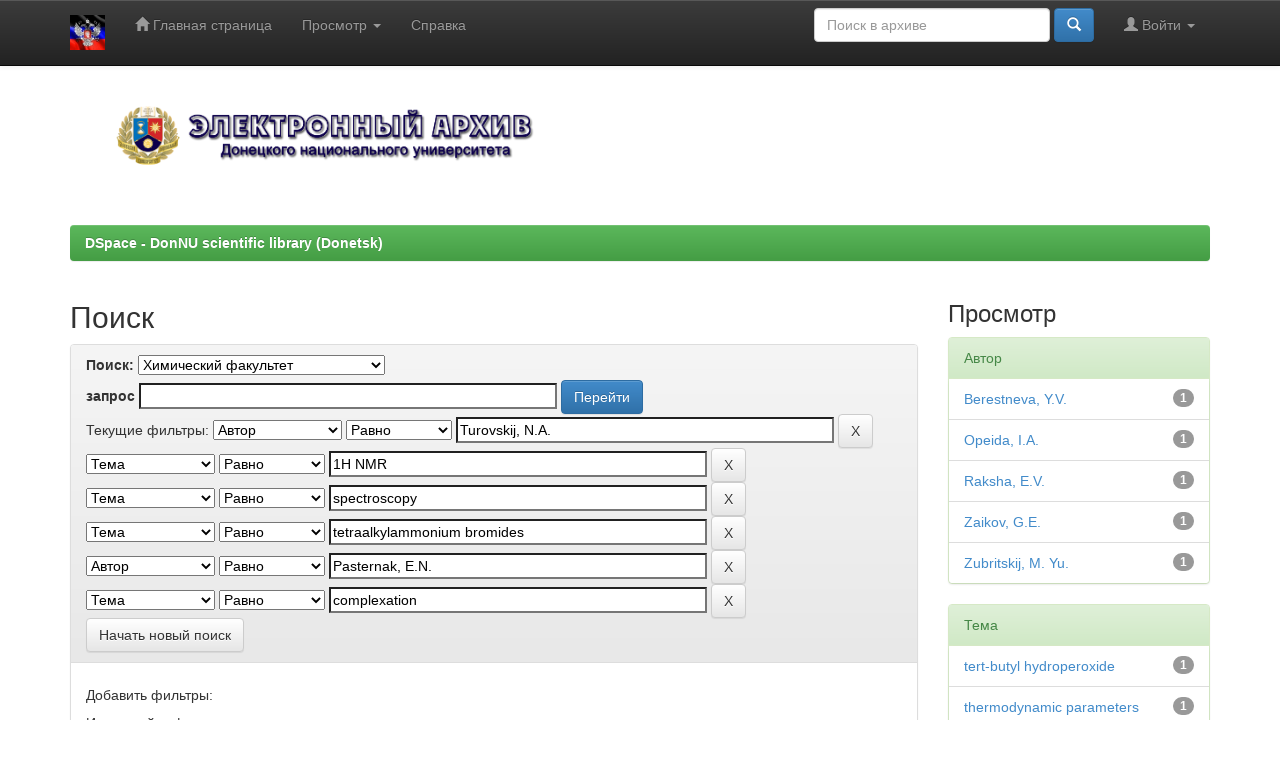

--- FILE ---
content_type: text/html;charset=UTF-8
request_url: http://repo.donnu.ru:8080/jspui/handle/123456789/2826/simple-search?query=&sort_by=score&order=desc&rpp=10&filter_field_1=author&filter_type_1=equals&filter_value_1=Turovskij%2C+N.A.&filter_field_2=subject&filter_type_2=equals&filter_value_2=1H+NMR&filter_field_3=subject&filter_type_3=equals&filter_value_3=spectroscopy&filter_field_4=subject&filter_type_4=equals&filter_value_4=tetraalkylammonium+bromides&filter_field_5=author&filter_type_5=equals&filter_value_5=Pasternak%2C+E.N.&etal=0&filtername=subject&filterquery=complexation&filtertype=equals
body_size: 33868
content:


















<!DOCTYPE html>
<html>
    <head>
        <title>DSpace - DonNU scientific library (Donetsk): Поиск</title>
        <meta http-equiv="Content-Type" content="text/html; charset=UTF-8" />
        <meta name="Generator" content="DSpace 5.5" />
        <meta name="viewport" content="width=device-width, initial-scale=1.0">
        <link rel="shortcut icon" href="/jspui/favicon.ico" type="image/x-icon"/>
	    <link rel="stylesheet" href="/jspui/static/css/jquery-ui-1.10.3.custom/redmond/jquery-ui-1.10.3.custom.css" type="text/css" />
	    <link rel="stylesheet" href="/jspui/static/css/bootstrap/bootstrap.min.css" type="text/css" />
	    <link rel="stylesheet" href="/jspui/static/css/bootstrap/bootstrap-theme.min.css" type="text/css" />
	    <link rel="stylesheet" href="/jspui/static/css/bootstrap/dspace-theme.css" type="text/css" />

        <link rel="search" type="application/opensearchdescription+xml" href="/jspui/open-search/description.xml" title="DSpace"/>

        
	<script type='text/javascript' src="/jspui/static/js/jquery/jquery-1.10.2.min.js"></script>
	<script type='text/javascript' src='/jspui/static/js/jquery/jquery-ui-1.10.3.custom.min.js'></script>
	<script type='text/javascript' src='/jspui/static/js/bootstrap/bootstrap.min.js'></script>
	<script type='text/javascript' src='/jspui/static/js/holder.js'></script>
	<script type="text/javascript" src="/jspui/utils.js"></script>
    <script type="text/javascript" src="/jspui/static/js/choice-support.js"> </script>

    
    
		<script type="text/javascript">
	var jQ = jQuery.noConflict();
	jQ(document).ready(function() {
		jQ( "#spellCheckQuery").click(function(){
			jQ("#query").val(jQ(this).attr('data-spell'));
			jQ("#main-query-submit").click();
		});
		jQ( "#filterquery" )
			.autocomplete({
				source: function( request, response ) {
					jQ.ajax({
						url: "/jspui/json/discovery/autocomplete?query=&filter_field_1=author&filter_type_1=equals&filter_value_1=Turovskij%2C+N.A.&filter_field_2=subject&filter_type_2=equals&filter_value_2=1H+NMR&filter_field_3=subject&filter_type_3=equals&filter_value_3=spectroscopy&filter_field_4=subject&filter_type_4=equals&filter_value_4=tetraalkylammonium+bromides&filter_field_5=author&filter_type_5=equals&filter_value_5=Pasternak%2C+E.N.&filter_field_6=subject&filter_type_6=equals&filter_value_6=complexation",
						dataType: "json",
						cache: false,
						data: {
							auto_idx: jQ("#filtername").val(),
							auto_query: request.term,
							auto_sort: 'count',
							auto_type: jQ("#filtertype").val(),
							location: '123456789/2826'	
						},
						success: function( data ) {
							response( jQ.map( data.autocomplete, function( item ) {
								var tmp_val = item.authorityKey;
								if (tmp_val == null || tmp_val == '')
								{
									tmp_val = item.displayedValue;
								}
								return {
									label: item.displayedValue + " (" + item.count + ")",
									value: tmp_val
								};
							}))			
						}
					})
				}
			});
	});
	function validateFilters() {
		return document.getElementById("filterquery").value.length > 0;
	}
</script>
		
    

<!-- HTML5 shim and Respond.js IE8 support of HTML5 elements and media queries -->
<!--[if lt IE 9]>
  <script src="/jspui/static/js/html5shiv.js"></script>
  <script src="/jspui/static/js/respond.min.js"></script>
<![endif]-->
    </head>

    
    
    <body class="undernavigation">
<a class="sr-only" href="#content">Skip navigation</a>
<header class="navbar navbar-inverse navbar-fixed-top">    
    
            <div class="container">
                

























       <div class="navbar-header">
         <button type="button" class="navbar-toggle" data-toggle="collapse" data-target=".navbar-collapse">
           <span class="icon-bar"></span>
           <span class="icon-bar"></span>
           <span class="icon-bar"></span>
         </button>
         <a class="navbar-brand" href="/jspui/"><img height="35" src="/jspui/image/flag_dnr_.jpg" alt="DSpace logo" /></a>
       </div>
       <nav class="collapse navbar-collapse bs-navbar-collapse" role="navigation">
         <ul class="nav navbar-nav">
           <li class=""><a href="/jspui/"><span class="glyphicon glyphicon-home"></span> Главная страница</a></li>
                
           <li class="dropdown">
             <a href="#" class="dropdown-toggle" data-toggle="dropdown">Просмотр <b class="caret"></b></a>
             <ul class="dropdown-menu">
               <li><a href="/jspui/community-list">Разделы и коллекции</a></li>
				<li class="divider"></li>
        <li class="dropdown-header">Просмотр ресурсов по:</li>
				
				
				
				      			<li><a href="/jspui/browse?type=dateissued">Даты випуска</a></li>
					
				      			<li><a href="/jspui/browse?type=author">Авторы</a></li>
					
				      			<li><a href="/jspui/browse?type=title">Заголовки</a></li>
					
				      			<li><a href="/jspui/browse?type=subject">Темы</a></li>
					
				    
				

            </ul>
          </li>
          <li class=""><script type="text/javascript">
<!-- Javascript starts here
document.write('<a href="#" onClick="var popupwin = window.open(\'/jspui/help/index_ru.html\',\'dspacepopup\',\'height=600,width=550,resizable,scrollbars\');popupwin.focus();return false;">Справка<\/a>');
// -->
</script><noscript><a href="/jspui/help/index_ru.html" target="dspacepopup">Справка</a></noscript></li>
       </ul>

 
 
       <div class="nav navbar-nav navbar-right">
		<ul class="nav navbar-nav navbar-right">
         <li class="dropdown">
         
             <a href="#" class="dropdown-toggle" data-toggle="dropdown"><span class="glyphicon glyphicon-user"></span> Войти <b class="caret"></b></a>
	             
             <ul class="dropdown-menu">
               <li><a href="/jspui/mydspace">Мой архив ресурсов</a></li>
               <li><a href="/jspui/subscribe">Обновления на e-mail</a></li>
               <li><a href="/jspui/profile">Редактировать профиль</a></li>

		
             </ul>
           </li>
          </ul>
          
	
	<form method="get" action="/jspui/simple-search" class="navbar-form navbar-right">
	    <div class="form-group">
          <input type="text" class="form-control" placeholder="Поиск&nbsp;в&nbsp;архиве" name="query" id="tequery" size="25"/>
        </div>
        <button type="submit" class="btn btn-primary"><span class="glyphicon glyphicon-search"></span></button>

	</form></div>
    </nav>

            </div>

</header>

<main id="content" role="main">

<div class="container banner">
<img height="100" src="/jspui/image/banner_donnu.png" alt="Donnu_banner" />
</div>	


<br/>
                

<div class="container">
                



  

<ol class="breadcrumb btn-success">

  <li><a href="/jspui/">DSpace - DonNU scientific library (Donetsk)</a></li>

</ol>

</div>                



        
<div class="container">

	<div class="row">
		<div class="col-md-9">
		








































    

<h2>Поиск</h2>

<div class="discovery-search-form panel panel-default">
    
	<div class="discovery-query panel-heading">
    <form action="simple-search" method="get">
         <label for="tlocation">
         	Поиск:
         </label>
         <select name="location" id="tlocation">

									<option value="/">Весь архив электронных ресурсов</option>

                                <option value="123456789/2823" >
                                	Подразделения университета</option>

                                <option value="123456789/2826" selected="selected">
                                	Химический факультет</option>

                                <option value="123456789/2889" >
                                	Кафедра аналитической химии</option>

                                <option value="123456789/2890" >
                                	Кафедра биохимии</option>

                                <option value="123456789/2891" >
                                	Кафедра неорганической химии</option>

                                <option value="123456789/2892" >
                                	Кафедра органической химии</option>

                                <option value="123456789/2893" >
                                	Кафедра физической химии</option>
                                </select><br/>
                                <label for="query">запрос</label>
                                <input type="text" size="50" id="query" name="query" value=""/>
                                <input type="submit" id="main-query-submit" class="btn btn-primary" value="Перейти" />
                  
                                <input type="hidden" value="10" name="rpp" />
                                <input type="hidden" value="score" name="sort_by" />
                                <input type="hidden" value="desc" name="order" />
                                
		<div class="discovery-search-appliedFilters">
		<span>Текущие фильтры:</span>
		
			    <select id="filter_field_1" name="filter_field_1">
				<option value="title">Название</option><option value="author" selected="selected">Автор</option><option value="subject">Тема</option><option value="dateIssued">по дате выпуска</option>
				</select>
				<select id="filter_type_1" name="filter_type_1">
				<option value="equals" selected="selected">Равно</option><option value="contains">Содержит</option><option value="authority">ID</option><option value="notequals">Не равно</option><option value="notcontains">Не содержит</option><option value="notauthority">Не ID</option>
				</select>
				<input type="text" id="filter_value_1" name="filter_value_1" value="Turovskij,&#x20;N.A." size="45"/>
				<input class="btn btn-default" type="submit" id="submit_filter_remove_1" name="submit_filter_remove_1" value="X" />
				<br/>
				
			    <select id="filter_field_2" name="filter_field_2">
				<option value="title">Название</option><option value="author">Автор</option><option value="subject" selected="selected">Тема</option><option value="dateIssued">по дате выпуска</option>
				</select>
				<select id="filter_type_2" name="filter_type_2">
				<option value="equals" selected="selected">Равно</option><option value="contains">Содержит</option><option value="authority">ID</option><option value="notequals">Не равно</option><option value="notcontains">Не содержит</option><option value="notauthority">Не ID</option>
				</select>
				<input type="text" id="filter_value_2" name="filter_value_2" value="1H&#x20;NMR" size="45"/>
				<input class="btn btn-default" type="submit" id="submit_filter_remove_2" name="submit_filter_remove_2" value="X" />
				<br/>
				
			    <select id="filter_field_3" name="filter_field_3">
				<option value="title">Название</option><option value="author">Автор</option><option value="subject" selected="selected">Тема</option><option value="dateIssued">по дате выпуска</option>
				</select>
				<select id="filter_type_3" name="filter_type_3">
				<option value="equals" selected="selected">Равно</option><option value="contains">Содержит</option><option value="authority">ID</option><option value="notequals">Не равно</option><option value="notcontains">Не содержит</option><option value="notauthority">Не ID</option>
				</select>
				<input type="text" id="filter_value_3" name="filter_value_3" value="spectroscopy" size="45"/>
				<input class="btn btn-default" type="submit" id="submit_filter_remove_3" name="submit_filter_remove_3" value="X" />
				<br/>
				
			    <select id="filter_field_4" name="filter_field_4">
				<option value="title">Название</option><option value="author">Автор</option><option value="subject" selected="selected">Тема</option><option value="dateIssued">по дате выпуска</option>
				</select>
				<select id="filter_type_4" name="filter_type_4">
				<option value="equals" selected="selected">Равно</option><option value="contains">Содержит</option><option value="authority">ID</option><option value="notequals">Не равно</option><option value="notcontains">Не содержит</option><option value="notauthority">Не ID</option>
				</select>
				<input type="text" id="filter_value_4" name="filter_value_4" value="tetraalkylammonium&#x20;bromides" size="45"/>
				<input class="btn btn-default" type="submit" id="submit_filter_remove_4" name="submit_filter_remove_4" value="X" />
				<br/>
				
			    <select id="filter_field_5" name="filter_field_5">
				<option value="title">Название</option><option value="author" selected="selected">Автор</option><option value="subject">Тема</option><option value="dateIssued">по дате выпуска</option>
				</select>
				<select id="filter_type_5" name="filter_type_5">
				<option value="equals" selected="selected">Равно</option><option value="contains">Содержит</option><option value="authority">ID</option><option value="notequals">Не равно</option><option value="notcontains">Не содержит</option><option value="notauthority">Не ID</option>
				</select>
				<input type="text" id="filter_value_5" name="filter_value_5" value="Pasternak,&#x20;E.N." size="45"/>
				<input class="btn btn-default" type="submit" id="submit_filter_remove_5" name="submit_filter_remove_5" value="X" />
				<br/>
				
			    <select id="filter_field_6" name="filter_field_6">
				<option value="title">Название</option><option value="author">Автор</option><option value="subject" selected="selected">Тема</option><option value="dateIssued">по дате выпуска</option>
				</select>
				<select id="filter_type_6" name="filter_type_6">
				<option value="equals" selected="selected">Равно</option><option value="contains">Содержит</option><option value="authority">ID</option><option value="notequals">Не равно</option><option value="notcontains">Не содержит</option><option value="notauthority">Не ID</option>
				</select>
				<input type="text" id="filter_value_6" name="filter_value_6" value="complexation" size="45"/>
				<input class="btn btn-default" type="submit" id="submit_filter_remove_6" name="submit_filter_remove_6" value="X" />
				<br/>
				
		</div>

<a class="btn btn-default" href="/jspui/simple-search">Начать новый поиск</a>	
		</form>
		</div>

		<div class="discovery-search-filters panel-body">
		<h5>Добавить фильтры:</h5>
		<p class="discovery-search-filters-hint">Используйте фильтры для уточнения результатов поиска.</p>
		<form action="simple-search" method="get">
		<input type="hidden" value="123456789&#x2F;2826" name="location" />
		<input type="hidden" value="" name="query" />
		
				    <input type="hidden" id="filter_field_1" name="filter_field_1" value="author" />
					<input type="hidden" id="filter_type_1" name="filter_type_1" value="equals" />
					<input type="hidden" id="filter_value_1" name="filter_value_1" value="Turovskij,&#x20;N.A." />
					
				    <input type="hidden" id="filter_field_2" name="filter_field_2" value="subject" />
					<input type="hidden" id="filter_type_2" name="filter_type_2" value="equals" />
					<input type="hidden" id="filter_value_2" name="filter_value_2" value="1H&#x20;NMR" />
					
				    <input type="hidden" id="filter_field_3" name="filter_field_3" value="subject" />
					<input type="hidden" id="filter_type_3" name="filter_type_3" value="equals" />
					<input type="hidden" id="filter_value_3" name="filter_value_3" value="spectroscopy" />
					
				    <input type="hidden" id="filter_field_4" name="filter_field_4" value="subject" />
					<input type="hidden" id="filter_type_4" name="filter_type_4" value="equals" />
					<input type="hidden" id="filter_value_4" name="filter_value_4" value="tetraalkylammonium&#x20;bromides" />
					
				    <input type="hidden" id="filter_field_5" name="filter_field_5" value="author" />
					<input type="hidden" id="filter_type_5" name="filter_type_5" value="equals" />
					<input type="hidden" id="filter_value_5" name="filter_value_5" value="Pasternak,&#x20;E.N." />
					
				    <input type="hidden" id="filter_field_6" name="filter_field_6" value="subject" />
					<input type="hidden" id="filter_type_6" name="filter_type_6" value="equals" />
					<input type="hidden" id="filter_value_6" name="filter_value_6" value="complexation" />
					
		<select id="filtername" name="filtername">
		<option value="title">Название</option><option value="author">Автор</option><option value="subject">Тема</option><option value="dateIssued">по дате выпуска</option>
		</select>
		<select id="filtertype" name="filtertype">
		<option value="equals">Равно</option><option value="contains">Содержит</option><option value="authority">ID</option><option value="notequals">Не равно</option><option value="notcontains">Не содержит</option><option value="notauthority">Не ID</option>
		</select>
		<input type="text" id="filterquery" name="filterquery" size="45" required="required" />
		<input type="hidden" value="10" name="rpp" />
		<input type="hidden" value="score" name="sort_by" />
		<input type="hidden" value="desc" name="order" />
		<input class="btn btn-default" type="submit" value="Добавить" onclick="return validateFilters()" />
		</form>
		</div>        

        
   <div class="discovery-pagination-controls panel-footer">
   <form action="simple-search" method="get">
   <input type="hidden" value="123456789&#x2F;2826" name="location" />
   <input type="hidden" value="" name="query" />
	
				    <input type="hidden" id="filter_field_1" name="filter_field_1" value="author" />
					<input type="hidden" id="filter_type_1" name="filter_type_1" value="equals" />
					<input type="hidden" id="filter_value_1" name="filter_value_1" value="Turovskij,&#x20;N.A." />
					
				    <input type="hidden" id="filter_field_2" name="filter_field_2" value="subject" />
					<input type="hidden" id="filter_type_2" name="filter_type_2" value="equals" />
					<input type="hidden" id="filter_value_2" name="filter_value_2" value="1H&#x20;NMR" />
					
				    <input type="hidden" id="filter_field_3" name="filter_field_3" value="subject" />
					<input type="hidden" id="filter_type_3" name="filter_type_3" value="equals" />
					<input type="hidden" id="filter_value_3" name="filter_value_3" value="spectroscopy" />
					
				    <input type="hidden" id="filter_field_4" name="filter_field_4" value="subject" />
					<input type="hidden" id="filter_type_4" name="filter_type_4" value="equals" />
					<input type="hidden" id="filter_value_4" name="filter_value_4" value="tetraalkylammonium&#x20;bromides" />
					
				    <input type="hidden" id="filter_field_5" name="filter_field_5" value="author" />
					<input type="hidden" id="filter_type_5" name="filter_type_5" value="equals" />
					<input type="hidden" id="filter_value_5" name="filter_value_5" value="Pasternak,&#x20;E.N." />
					
				    <input type="hidden" id="filter_field_6" name="filter_field_6" value="subject" />
					<input type="hidden" id="filter_type_6" name="filter_type_6" value="equals" />
					<input type="hidden" id="filter_value_6" name="filter_value_6" value="complexation" />
						
           <label for="rpp">Вывести на страницу</label>
           <select name="rpp">

                   <option value="5" >5</option>

                   <option value="10" selected="selected">10</option>

                   <option value="15" >15</option>

                   <option value="20" >20</option>

                   <option value="25" >25</option>

                   <option value="30" >30</option>

                   <option value="35" >35</option>

                   <option value="40" >40</option>

                   <option value="45" >45</option>

                   <option value="50" >50</option>

                   <option value="55" >55</option>

                   <option value="60" >60</option>

                   <option value="65" >65</option>

                   <option value="70" >70</option>

                   <option value="75" >75</option>

                   <option value="80" >80</option>

                   <option value="85" >85</option>

                   <option value="90" >90</option>

                   <option value="95" >95</option>

                   <option value="100" >100</option>

           </select>
           &nbsp;|&nbsp;

               <label for="sort_by">Сортировка</label>
               <select name="sort_by">
                   <option value="score">по ранжированию</option>
 <option value="dc.title_sort" >по названию</option> <option value="dc.date.issued_dt" >по дате выпуска</option>
               </select>

           <label for="order">Упорядочнить</label>
           <select name="order">
               <option value="ASC" >по возрастанию</option>
               <option value="DESC" selected="selected">по убыванию</option>
           </select>
           <label for="etal">Авторы</label>
           <select name="etal">

               <option value="0" selected="selected">Все</option>
<option value="1" >1</option>
                       <option value="5" >5</option>

                       <option value="10" >10</option>

                       <option value="15" >15</option>

                       <option value="20" >20</option>

                       <option value="25" >25</option>

                       <option value="30" >30</option>

                       <option value="35" >35</option>

                       <option value="40" >40</option>

                       <option value="45" >45</option>

                       <option value="50" >50</option>

           </select>
           <input class="btn btn-default" type="submit" name="submit_search" value="Обновить" />


</form>
   </div>
</div>   

<hr/>
<div class="discovery-result-pagination row container">

    
	<div class="alert alert-info">Результаты 1-1 из 1.</div>
    <ul class="pagination pull-right">
	<li class="disabled"><span>назад</span></li>
	
	<li class="active"><span>1</span></li>

	<li class="disabled"><span>дальше</span></li>
	</ul>
<!-- give a content to the div -->
</div>
<div class="discovery-result-results">





    <div class="panel panel-info">
    <div class="panel-heading">Найденные ресурсы:</div>
    <table align="center" class="table" summary="This table browses all dspace content">
<colgroup><col width="130" /><col width="60%" /><col width="40%" /></colgroup>
<tr>
<th id="t1" class="oddRowEvenCol">Дата выпуска</th><th id="t2" class="oddRowOddCol">Название</th><th id="t3" class="oddRowEvenCol">Автор(ы)</th></tr><tr><td headers="t1" class="evenRowEvenCol" nowrap="nowrap" align="right">2014</td><td headers="t2" class="evenRowOddCol" ><a href="/jspui/handle/123456789/4322">1H&#x20;NMR&#x20;STUDY&#x20;OF&#x20;THE&#x20;TERT-BUTYL&#x20;HYDROPEROXIDE&#x20;INTERACTION&#x20;WITH&#x20;TETRAALKYL&#x20;AMMONIUM&#x20;BROMIDES</a></td><td headers="t3" class="evenRowEvenCol" ><em><a href="/jspui/browse?type=author&amp;value=Turovskij%2C+N.A.">Turovskij,&#x20;N.A.</a>; <a href="/jspui/browse?type=author&amp;value=Berestneva%2C+Y.V.">Berestneva,&#x20;Y.V.</a>; <a href="/jspui/browse?type=author&amp;value=Raksha%2C+E.V.">Raksha,&#x20;E.V.</a>; <a href="/jspui/browse?type=author&amp;value=Pasternak%2C+E.N.">Pasternak,&#x20;E.N.</a>; <a href="/jspui/browse?type=author&amp;value=Zubritskij%2C+%D0%9C.+Yu.">Zubritskij,&#x20;М.&#x20;Yu.</a>; <a href="/jspui/browse?type=author&amp;value=Opeida%2C+I.A.">Opeida,&#x20;I.A.</a>; <a href="/jspui/browse?type=author&amp;value=Zaikov%2C+G.E.">Zaikov,&#x20;G.E.</a></em></td></tr>
</table>

    </div>

</div>
















            

	</div>
	<div class="col-md-3">
                    


<h3 class="facets">Просмотр</h3>
<div id="facets" class="facetsBox">

<div id="facet_author" class="panel panel-success">
	    <div class="panel-heading">Автор</div>
	    <ul class="list-group"><li class="list-group-item"><span class="badge">1</span> <a href="/jspui/handle/123456789/2826/simple-search?query=&amp;sort_by=score&amp;order=desc&amp;rpp=10&amp;filter_field_1=author&amp;filter_type_1=equals&amp;filter_value_1=Turovskij%2C+N.A.&amp;filter_field_2=subject&amp;filter_type_2=equals&amp;filter_value_2=1H+NMR&amp;filter_field_3=subject&amp;filter_type_3=equals&amp;filter_value_3=spectroscopy&amp;filter_field_4=subject&amp;filter_type_4=equals&amp;filter_value_4=tetraalkylammonium+bromides&amp;filter_field_5=author&amp;filter_type_5=equals&amp;filter_value_5=Pasternak%2C+E.N.&amp;filter_field_6=subject&amp;filter_type_6=equals&amp;filter_value_6=complexation&amp;etal=0&amp;filtername=author&amp;filterquery=Berestneva%2C+Y.V.&amp;filtertype=equals"
                title="Фильтр по Berestneva, Y.V.">
                Berestneva, Y.V.</a></li><li class="list-group-item"><span class="badge">1</span> <a href="/jspui/handle/123456789/2826/simple-search?query=&amp;sort_by=score&amp;order=desc&amp;rpp=10&amp;filter_field_1=author&amp;filter_type_1=equals&amp;filter_value_1=Turovskij%2C+N.A.&amp;filter_field_2=subject&amp;filter_type_2=equals&amp;filter_value_2=1H+NMR&amp;filter_field_3=subject&amp;filter_type_3=equals&amp;filter_value_3=spectroscopy&amp;filter_field_4=subject&amp;filter_type_4=equals&amp;filter_value_4=tetraalkylammonium+bromides&amp;filter_field_5=author&amp;filter_type_5=equals&amp;filter_value_5=Pasternak%2C+E.N.&amp;filter_field_6=subject&amp;filter_type_6=equals&amp;filter_value_6=complexation&amp;etal=0&amp;filtername=author&amp;filterquery=Opeida%2C+I.A.&amp;filtertype=equals"
                title="Фильтр по Opeida, I.A.">
                Opeida, I.A.</a></li><li class="list-group-item"><span class="badge">1</span> <a href="/jspui/handle/123456789/2826/simple-search?query=&amp;sort_by=score&amp;order=desc&amp;rpp=10&amp;filter_field_1=author&amp;filter_type_1=equals&amp;filter_value_1=Turovskij%2C+N.A.&amp;filter_field_2=subject&amp;filter_type_2=equals&amp;filter_value_2=1H+NMR&amp;filter_field_3=subject&amp;filter_type_3=equals&amp;filter_value_3=spectroscopy&amp;filter_field_4=subject&amp;filter_type_4=equals&amp;filter_value_4=tetraalkylammonium+bromides&amp;filter_field_5=author&amp;filter_type_5=equals&amp;filter_value_5=Pasternak%2C+E.N.&amp;filter_field_6=subject&amp;filter_type_6=equals&amp;filter_value_6=complexation&amp;etal=0&amp;filtername=author&amp;filterquery=Raksha%2C+E.V.&amp;filtertype=equals"
                title="Фильтр по Raksha, E.V.">
                Raksha, E.V.</a></li><li class="list-group-item"><span class="badge">1</span> <a href="/jspui/handle/123456789/2826/simple-search?query=&amp;sort_by=score&amp;order=desc&amp;rpp=10&amp;filter_field_1=author&amp;filter_type_1=equals&amp;filter_value_1=Turovskij%2C+N.A.&amp;filter_field_2=subject&amp;filter_type_2=equals&amp;filter_value_2=1H+NMR&amp;filter_field_3=subject&amp;filter_type_3=equals&amp;filter_value_3=spectroscopy&amp;filter_field_4=subject&amp;filter_type_4=equals&amp;filter_value_4=tetraalkylammonium+bromides&amp;filter_field_5=author&amp;filter_type_5=equals&amp;filter_value_5=Pasternak%2C+E.N.&amp;filter_field_6=subject&amp;filter_type_6=equals&amp;filter_value_6=complexation&amp;etal=0&amp;filtername=author&amp;filterquery=Zaikov%2C+G.E.&amp;filtertype=equals"
                title="Фильтр по Zaikov, G.E.">
                Zaikov, G.E.</a></li><li class="list-group-item"><span class="badge">1</span> <a href="/jspui/handle/123456789/2826/simple-search?query=&amp;sort_by=score&amp;order=desc&amp;rpp=10&amp;filter_field_1=author&amp;filter_type_1=equals&amp;filter_value_1=Turovskij%2C+N.A.&amp;filter_field_2=subject&amp;filter_type_2=equals&amp;filter_value_2=1H+NMR&amp;filter_field_3=subject&amp;filter_type_3=equals&amp;filter_value_3=spectroscopy&amp;filter_field_4=subject&amp;filter_type_4=equals&amp;filter_value_4=tetraalkylammonium+bromides&amp;filter_field_5=author&amp;filter_type_5=equals&amp;filter_value_5=Pasternak%2C+E.N.&amp;filter_field_6=subject&amp;filter_type_6=equals&amp;filter_value_6=complexation&amp;etal=0&amp;filtername=author&amp;filterquery=Zubritskij%2C+%D0%9C.+Yu.&amp;filtertype=equals"
                title="Фильтр по Zubritskij, М. Yu.">
                Zubritskij, М. Yu.</a></li></ul></div><div id="facet_subject" class="panel panel-success">
	    <div class="panel-heading">Тема</div>
	    <ul class="list-group"><li class="list-group-item"><span class="badge">1</span> <a href="/jspui/handle/123456789/2826/simple-search?query=&amp;sort_by=score&amp;order=desc&amp;rpp=10&amp;filter_field_1=author&amp;filter_type_1=equals&amp;filter_value_1=Turovskij%2C+N.A.&amp;filter_field_2=subject&amp;filter_type_2=equals&amp;filter_value_2=1H+NMR&amp;filter_field_3=subject&amp;filter_type_3=equals&amp;filter_value_3=spectroscopy&amp;filter_field_4=subject&amp;filter_type_4=equals&amp;filter_value_4=tetraalkylammonium+bromides&amp;filter_field_5=author&amp;filter_type_5=equals&amp;filter_value_5=Pasternak%2C+E.N.&amp;filter_field_6=subject&amp;filter_type_6=equals&amp;filter_value_6=complexation&amp;etal=0&amp;filtername=subject&amp;filterquery=tert-butyl+hydroperoxide&amp;filtertype=equals"
                title="Фильтр по tert-butyl hydroperoxide">
                tert-butyl hydroperoxide</a></li><li class="list-group-item"><span class="badge">1</span> <a href="/jspui/handle/123456789/2826/simple-search?query=&amp;sort_by=score&amp;order=desc&amp;rpp=10&amp;filter_field_1=author&amp;filter_type_1=equals&amp;filter_value_1=Turovskij%2C+N.A.&amp;filter_field_2=subject&amp;filter_type_2=equals&amp;filter_value_2=1H+NMR&amp;filter_field_3=subject&amp;filter_type_3=equals&amp;filter_value_3=spectroscopy&amp;filter_field_4=subject&amp;filter_type_4=equals&amp;filter_value_4=tetraalkylammonium+bromides&amp;filter_field_5=author&amp;filter_type_5=equals&amp;filter_value_5=Pasternak%2C+E.N.&amp;filter_field_6=subject&amp;filter_type_6=equals&amp;filter_value_6=complexation&amp;etal=0&amp;filtername=subject&amp;filterquery=thermodynamic+parameters&amp;filtertype=equals"
                title="Фильтр по thermodynamic parameters">
                thermodynamic parameters</a></li></ul></div><div id="facet_dateIssued" class="panel panel-success">
	    <div class="panel-heading">по дате выпуска</div>
	    <ul class="list-group"><li class="list-group-item"><span class="badge">1</span> <a href="/jspui/handle/123456789/2826/simple-search?query=&amp;sort_by=score&amp;order=desc&amp;rpp=10&amp;filter_field_1=author&amp;filter_type_1=equals&amp;filter_value_1=Turovskij%2C+N.A.&amp;filter_field_2=subject&amp;filter_type_2=equals&amp;filter_value_2=1H+NMR&amp;filter_field_3=subject&amp;filter_type_3=equals&amp;filter_value_3=spectroscopy&amp;filter_field_4=subject&amp;filter_type_4=equals&amp;filter_value_4=tetraalkylammonium+bromides&amp;filter_field_5=author&amp;filter_type_5=equals&amp;filter_value_5=Pasternak%2C+E.N.&amp;filter_field_6=subject&amp;filter_type_6=equals&amp;filter_value_6=complexation&amp;etal=0&amp;filtername=dateIssued&amp;filterquery=2014&amp;filtertype=equals"
                title="Фильтр по 2014">
                2014</a></li></ul></div>

</div>


    </div>
    </div>       

</div>
</main>
            
             <footer class="navbar navbar-inverse navbar-bottom">
             <div id="designedby" class="container text-muted">
             Тема от <a href="http://www.cineca.it"><img
                                    src="/jspui/image/logo-cineca-small.png"
                                    alt="Logo CINECA" /></a>
			<div id="footer_feedback" class="pull-right">                                    
                                <p class="text-muted"><a target="_blank" href="http://www.dspace.org/">DSpace Software</a> Copyright&nbsp;&copy;&nbsp;2002-2005&nbsp;<a target="_blank" href="http://web.mit.edu/">MIT</a>&nbsp;and&nbsp;<a target="_blank" href="http://www.hp.com/">Hewlett-Packard</a>&nbsp;-
                                <a target="_blank" href="/jspui/feedback">Обратная связь</a>
                                <a href="/jspui/htmlmap"></a></p>
                                </div>
			</div>
    </footer>
    </body>
</html>
